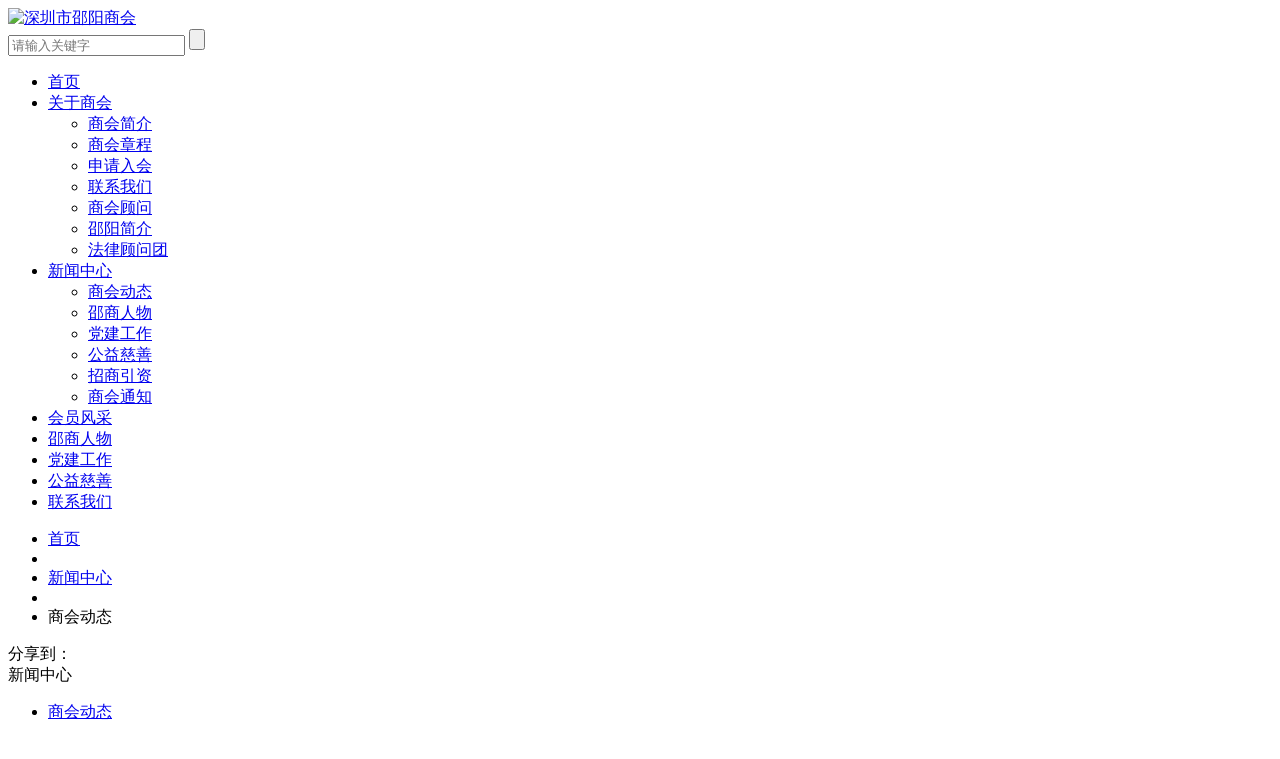

--- FILE ---
content_type: text/html; charset=utf-8
request_url: http://www.sz0739.com/Article/6028.html
body_size: 7766
content:


<!DOCTYPE html>

<html xmlns="http://www.w3.org/1999/xhtml">
<head><meta http-equiv="Content-Type" content="text/html; charset=utf-8" /><title>
	情系山区 爱洒苗乡——深圳市邵阳商会公益助学城步站圆满完成_商会动态_深圳市邵阳商会
</title><link rel="stylesheet" href="/static/css/inside.css" /><link rel="stylesheet" type="text/css" href="/static/css/font-awesome.min.css" /><link rel="stylesheet" type="text/css" href="/static/css/share.min.css" />   
    
    <script type="text/javascript"src="/static/js/jquery-1.12.2.min.js"></script>  
    <script type="text/javascript"src="/static/js/base.js"></script>
    <script type="text/javascript"src="/static/js/jsBaiDu.js"></script>
    <script type="text/javascript"src="/static/js/jquery.share.min.js"></script> 
    
<meta name="description" content="城步县五团镇中心学校助学活动合影情系山区，爱洒苗乡。7月16日，深圳市邵阳商会助学团队走进城步苗族自治县五团镇中学，开展爱心助学公益活动。城步县五团镇中心学校书记、校长钟文晃，商会值班会长刘香平、常务" /><meta name="keywords" content="情系山区 爱洒苗乡——深圳市邵阳商会公益助学城步站圆满完成" /></head>
<body>
    <form method="post" action="./6028.html?ID=6028" id="form1">
<div class="aspNetHidden">
<input type="hidden" name="__VIEWSTATE" id="__VIEWSTATE" value="/wEPDwUJNjgzNTcxNjY5ZGQkgo0Hkw1ygG6Uxo1XKAWqSo3MXQ==" />
</div>

<div class="aspNetHidden">

	<input type="hidden" name="__VIEWSTATEGENERATOR" id="__VIEWSTATEGENERATOR" value="89EF91C2" />
</div>
        
        <div class="body">
        

<div class="head" >
    <div class="headtop">
        <div class="headlogo"><a href="Index.html" title="深圳市邵阳商会"><img alt="深圳市邵阳商会" src="/static/images/logo.png" /></a></div>
        <div class="headsearch">
            <input type="text" id="key" name="key"  class="s_text" placeholder='请输入关键字'>
            <input type="button" onclick="keyOnClick()" class="s_sub" >
        </div>
        <div class="clear"></div>
    </div>

    <div class="headnav">
            <div class="navlist">
                <ul>
                    <li><a  class="" title="深圳市邵阳商会" href="/">首页</a></li>
                    
                     <li >
                        <a class=" " href="/About.html">关于商会</a>
                        <div class="navUp">
                            <ul><li><a title='商会简介' href='/About/1.html' ><i class='fa fa-angle-right'></i><span>商会简介</span></a></li><li><a title='商会章程' href='/About/2.html' ><i class='fa fa-angle-right'></i><span>商会章程</span></a></li><li><a title='申请入会' href='/About/5.html' ><i class='fa fa-angle-right'></i><span>申请入会</span></a></li><li><a title='联系我们' href='/About/6.html' ><i class='fa fa-angle-right'></i><span>联系我们</span></a></li><li><a title='商会顾问' href='/About/8.html' ><i class='fa fa-angle-right'></i><span>商会顾问</span></a></li><li><a title='邵阳简介' href='/About/23.html' ><i class='fa fa-angle-right'></i><span>邵阳简介</span></a></li><li><a title='法律顾问团' href='/About/29.html' ><i class='fa fa-angle-right'></i><span>法律顾问团</span></a></li></ul>
                        </div>
                    </li> 
                     <li >
                        <a class="hover" href="/News.html">新闻中心</a>
                          <div class="navUp">
                             <ul><li><a title='商会动态' href='/News/1.html' ><i class='fa fa-angle-right'></i><span>商会动态</span></a></li><li><a title='邵商人物' href='/News/2.html' ><i class='fa fa-angle-right'></i><span>邵商人物</span></a></li><li><a title='党建工作' href='/News/3.html' ><i class='fa fa-angle-right'></i><span>党建工作</span></a></li><li><a title='公益慈善' href='/News/4.html' ><i class='fa fa-angle-right'></i><span>公益慈善</span></a></li><li><a title='招商引资' href='/News/5.html' ><i class='fa fa-angle-right'></i><span>招商引资</span></a></li><li><a title='商会通知' href='/News/6.html' ><i class='fa fa-angle-right'></i><span>商会通知</span></a></li></ul>
                        </div>
                    </li>     
                    
                    <li >
                        <a class="" href="/UserList.html">会员风采</a>                            
                    </li>                   
                    <li >
                        <a class="" href="/News/2.html">邵商人物</a>                       
                    </li> 
                    
                    <li >
                        <a class="" href="/News/3.html">党建工作</a>                           
                    </li> 
                    
                    <li >
                        <a class="" href="/News/4.html">公益慈善</a>                           
                    </li> 

                    <li  >
                        <a class="" href="/Contact.html">联系我们</a>                           
                    </li> 
                   
                   
                </ul>
                <div class="clear"></div>
            </div>
            
        </div>

</div>





            <div class="ad">                
                 
            </div>

             <div class="location">
                <div class="locationcon">
                    <div class="locationlist">
                        <ul>
                            <li><i class="fa fa-home"></i><a href="/">首页</a></li>
                            <li><i class="fa fa-angle-double-right"></i></li>                  
                            <li><a href="/News.html">新闻中心</a></li>
                            <li><i class="fa fa-angle-double-right"></i></li>
                            <li>商会动态</li>
                        </ul>
                    </div>

                     <div class="sharelist">                        
                        <div class="text">分享到：</div>  
                        <div class="share">
                            <div data-mode="prepend"><a href="javascript:" class="social-share-icon icon-heart"></a> </div>
                            <div id="share-2"></div>                            
                        </div>                            
                    </div>         

                </div>
            </div>

            <div class="inside">
                <div class="insidecon">
                    <div class="insideleft">
                        <div class="sortsname">新闻中心</div>
                        <div class="sortslist">
                            <ul><li class='hover'><a title='商会动态' href='/News/1.html' >商会动态</a></li><li><a title='邵商人物' href='/News/2.html' >邵商人物</a></li><li><a title='党建工作' href='/News/3.html' >党建工作</a></li><li><a title='公益慈善' href='/News/4.html' >公益慈善</a></li><li><a title='招商引资' href='/News/5.html' >招商引资</a></li><li><a title='商会通知' href='/News/6.html' >商会通知</a></li></ul>                      
                        </div>
                    </div>       

                    <div class="insideright">
                        <div class="shownews">
                            <div class="articletitle">情系山区 爱洒苗乡——深圳市邵阳商会公益助学城步站圆满完成</div>
                            <div class="articlefrom">
                                <ul>
                                    <li><i class="fa fa-calendar"></i>2024/7/18</li>
                                    <li><i class="fa fa-user-circle-o"></i>深圳市邵阳商会</li>
                                    <li><i class="fa fa-eye"></i>1686</li>                               
                                </ul>
                                <div class="clear"></div>
                            </div>
                            <div class="clear"></div>
                            <div class="articlecontent">
                                <p></p>
                                <section><p style="margin-top: 0px; margin-bottom: 0px; padding-right: 0px; padding-left: 0px; outline: 0px; max-width: 100%; clear: both; min-height: 1em; text-align: center; box-sizing: border-box !important; overflow-wrap: break-word !important;"><img src="/CityAlbum/upload/image/20240718/6385691570101988003860121.jpg" alt="图片"/></p><section><span style="margin: 0px; padding: 0px; outline: 0px; box-sizing: border-box !important; overflow-wrap: break-word !important; cursor: text; caret-color: rgb(255, 0, 0); font-size: 12px; color: rgb(2, 30, 170); font-family: mp-quote, -apple-system-font, BlinkMacSystemFont, Arial, sans-serif; letter-spacing: normal; max-width: 100%; max-inline-size: 100%;"><strong style="margin: 0px; padding: 0px; outline: 0px; box-sizing: border-box !important; overflow-wrap: break-word !important; cursor: text; max-width: 100%; max-inline-size: 100%;">城步县五团镇中心学校助学活动合影</strong></span></section></section><p><section><p style="margin-top: 0px; margin-bottom: 0px; padding-right: 0px; padding-left: 0px; outline: 0px; max-width: 100%; clear: both; min-height: 1em; box-sizing: border-box !important; overflow-wrap: break-word !important;"><br/></p></section><section><section><section><section><section><span style="margin: 0px; padding: 0px; outline: 0px; max-width: 100%; box-sizing: border-box !important; overflow-wrap: break-word !important; letter-spacing: normal;"><span style="margin: 0px; padding: 0px; outline: 0px; max-width: 100%; font-size: 15px; visibility: visible; font-family: system-ui, -apple-system, BlinkMacSystemFont, Arial, sans-serif; box-sizing: border-box !important; overflow-wrap: break-word !important;">情系山区，爱洒苗乡。7月16日，深圳市邵阳商会助学团队走进城步苗族自治县五团镇中学，开展爱心助学公益活动。城步</span><span style="margin: 0px; padding: 0px; outline: 0px; max-width: 100%; font-size: 15px; text-indent: 0em; font-family: system-ui, -apple-system, BlinkMacSystemFont, Arial, sans-serif; box-sizing: border-box !important; overflow-wrap: break-word !important;">县五团镇中心学校书记、校长钟文晃，商会值班会长刘香平、常务副会长杨进忠、值班副会长肖旗艳、副会长刘广、理事易立华<span style="margin: 0px; padding: 0px; outline: 0px; max-width: 100%; text-indent: 0em; box-sizing: border-box !important; overflow-wrap: break-word !important;">、秘书长刘军</span>、办公室主任唐肖，五团镇中心学校等相关单位负责人参加活动。</span></span></section></section></section></section></section><section><section><p style="margin-top: 0px; margin-bottom: 0px; padding-right: 0px; padding-left: 0px; outline: 0px; max-width: 100%; clear: both; min-height: 1em; box-sizing: border-box !important; overflow-wrap: break-word !important;"><br/></p></section><section><section><br/></section><section><section><p style="margin-top: 0px; margin-bottom: 0px; padding-right: 0px; padding-left: 0px; outline: 0px; max-width: 100%; clear: both; min-height: 1em; text-align: center; box-sizing: border-box !important; overflow-wrap: break-word !important;"><img src="/CityAlbum/upload/image/20240718/6385691570103551795332703.jpg" alt="图片"/><br/></p></section></section><section><p style="margin-top: 8px; margin-bottom: 24px; padding-right: 0px; padding-left: 0px; outline: 0px; max-width: 100%; clear: both; min-height: 1em; box-sizing: border-box !important; overflow-wrap: break-word !important; text-align: center;"><span style="margin: 0px; padding: 0px; outline: 0px; max-width: 100%; box-sizing: border-box !important; overflow-wrap: break-word !important; letter-spacing: normal;"><strong style="margin: 0px; padding: 0px; outline: 0px; max-width: 100%; color: rgb(2, 30, 170); font-size: var(--articleFontsize); letter-spacing: 0.034em; box-sizing: border-box !important; overflow-wrap: break-word !important;"><span style="margin: 0px; padding: 0px; outline: 0px; max-width: 100%; font-size: 12px; text-indent: 34px; font-family: system-ui, -apple-system, BlinkMacSystemFont, Arial, sans-serif; box-sizing: border-box !important; overflow-wrap: break-word !important;">值班会长刘香平为受助学生或学生家属颁发助学金</span></strong></span></p><p style="margin-top: 0px; margin-bottom: 0px; padding-right: 0px; padding-left: 0px; outline: 0px; max-width: 100%; clear: both; min-height: 1em; box-sizing: border-box !important; overflow-wrap: break-word !important; text-align: center;"><img src="/CityAlbum/upload/image/20240718/6385691570112924544360887.jpg" alt="图片"/></p><p style="margin-top: 8px; margin-bottom: 24px; padding-right: 0px; padding-left: 0px; outline: 0px; max-width: 100%; clear: both; min-height: 1em; box-sizing: border-box !important; overflow-wrap: break-word !important; text-align: center;"><span style="margin: 0px; padding: 0px; outline: 0px; max-width: 100%; box-sizing: border-box !important; overflow-wrap: break-word !important; letter-spacing: normal;"><strong style="margin: 0px; padding: 0px; outline: 0px; max-width: 100%; font-size: var(--articleFontsize); letter-spacing: 0.034em; color: rgb(2, 30, 170); box-sizing: border-box !important; overflow-wrap: break-word !important;"><span style="margin: 0px; padding: 0px; outline: 0px; max-width: 100%; font-size: 12px; text-indent: 34px; font-family: system-ui, -apple-system, BlinkMacSystemFont, Arial, sans-serif; box-sizing: border-box !important; overflow-wrap: break-word !important;">常务副会长杨进忠、值班副会长肖旗艳为受助学子颁发助学金</span></strong></span></p><p style="margin-top: 0px; margin-bottom: 0px; padding-right: 0px; padding-left: 0px; outline: 0px; max-width: 100%; clear: both; min-height: 1em; box-sizing: border-box !important; overflow-wrap: break-word !important; text-align: center;"><img src="/CityAlbum/upload/image/20240718/6385691570129622355646501.jpg" alt="图片"/></p><p style="margin-top: 8px; margin-bottom: 24px; padding-right: 0px; padding-left: 0px; outline: 0px; max-width: 100%; clear: both; min-height: 1em; box-sizing: border-box !important; overflow-wrap: break-word !important; text-align: center;"><span style="margin: 0px; padding: 0px; outline: 0px; max-width: 100%; box-sizing: border-box !important; overflow-wrap: break-word !important; letter-spacing: normal;"><strong style="margin: 0px; padding: 0px; outline: 0px; max-width: 100%; font-size: var(--articleFontsize); letter-spacing: 0.034em; color: rgb(2, 30, 170); box-sizing: border-box !important; overflow-wrap: break-word !important;"><span style="margin: 0px; padding: 0px; outline: 0px; max-width: 100%; font-size: 12px; text-indent: 34px; font-family: system-ui, -apple-system, BlinkMacSystemFont, Arial, sans-serif; box-sizing: border-box !important; overflow-wrap: break-word !important;">副会长刘广、理事易立华为受助学子颁发助学金</span></strong></span></p><section><span style="margin: 0px; padding: 0px; outline: 0px; max-width: 100%; text-indent: 34px; color: rgb(0, 0, 0); font-family: system-ui, -apple-system, BlinkMacSystemFont, Arial, sans-serif; font-size: 15px; text-align: left; letter-spacing: normal; box-sizing: border-box !important; overflow-wrap: break-word !important;">在城步苗族自治县五团镇中心学校的积极协助下，实地摸查困难学生家庭情况，详细了解并登记困难家庭的生活状况和学生学习情况。在助学仪式上，我会代表向五团镇中心学校30名贫困学子颁发助学金3万元。</span></section><p style="margin-top: 0px; margin-bottom: 0px; padding-right: 0px; padding-left: 0px; outline: 0px; max-width: 100%; clear: both; min-height: 1em; box-sizing: border-box !important; overflow-wrap: break-word !important; text-align: center;"><img src="/CityAlbum/upload/image/20240718/6385691570143881588688777.jpg" alt="图片"/></p><p style="margin-top: 8px; margin-bottom: 24px; padding-right: 0px; padding-left: 0px; outline: 0px; max-width: 100%; clear: both; min-height: 1em; box-sizing: border-box !important; overflow-wrap: break-word !important; text-align: center;"><span style="margin: 0px; padding: 0px; outline: 0px; max-width: 100%; box-sizing: border-box !important; overflow-wrap: break-word !important; letter-spacing: normal;"><strong style="margin: 0px; padding: 0px; outline: 0px; font-family: mp-quote, -apple-system-font, BlinkMacSystemFont, Arial, sans-serif; letter-spacing: 0.578px; caret-color: rgb(255, 0, 0); color: rgb(2, 30, 170); font-size: 12px; cursor: text; max-width: 100%; max-inline-size: 100%; box-sizing: border-box !important; overflow-wrap: break-word !important;">商会值班会长刘香平</strong></span></p><p style="margin-top: 8px; margin-bottom: 24px; padding-right: 0px; padding-left: 0px; outline: 0px; max-width: 100%; clear: both; min-height: 1em; text-align: justify; line-height: 2em; box-sizing: border-box !important; overflow-wrap: break-word !important;"><span style="margin: 0px; padding: 0px; outline: 0px; cursor: text; color: rgb(0, 0, 0); text-align: left; font-family: system-ui, -apple-system, BlinkMacSystemFont, Arial, sans-serif; font-size: 15px; text-indent: 34px; line-height: 1.6em; letter-spacing: normal; max-width: 100%; max-inline-size: 100%; box-sizing: border-box !important; overflow-wrap: break-word !important;">值班会长刘香平在助学讲话中表示，人们常言“应急不救贫”，今天学子们的贫困是“急”，是暂时的、是可以克服的。但是，如果我们的思想“贫”瘠，失去了向上拼搏的意志，那才是真正的“穷”途末路。同为寒门出身的学子，我们都曾经历过求学路上的艰辛与挑战，但请带着“穷则变，变则通，通则久”的决心和勇气，勤奋学习，努力奋斗，终会实现人生的厚积薄发。本次助学活动特别感谢五团镇中心学校的大力支持和协助，让商会有机会为社会贡献一份力量，为曾经的自己带来一份温暖。</span></p><p style="margin-top: 0px; margin-bottom: 0px; padding-right: 0px; padding-left: 0px; outline: 0px; max-width: 100%; clear: both; min-height: 1em; box-sizing: border-box !important; overflow-wrap: break-word !important; text-align: center;"><img src="/CityAlbum/upload/image/20240718/6385691570158185467432881.jpg" alt="图片"/></p><p style="margin-top: 8px; margin-bottom: 24px; padding-right: 0px; padding-left: 0px; outline: 0px; max-width: 100%; clear: both; min-height: 1em; box-sizing: border-box !important; overflow-wrap: break-word !important; text-align: center;"><span style="margin: 0px; padding: 0px; outline: 0px; max-width: 100%; box-sizing: border-box !important; overflow-wrap: break-word !important; letter-spacing: normal;"><strong style="margin: 0px; padding: 0px; outline: 0px; letter-spacing: 0.578px; font-family: mp-quote, -apple-system-font, BlinkMacSystemFont, Arial, sans-serif; caret-color: rgb(255, 0, 0); color: rgb(2, 30, 170); font-size: 12px; cursor: text; max-width: 100%; max-inline-size: 100%; box-sizing: border-box !important; overflow-wrap: break-word !important;">常务副会长杨进忠</strong></span></p><section><span style="margin: 0px; padding: 0px; outline: 0px; text-align: left; font-family: system-ui, -apple-system, BlinkMacSystemFont, Arial, sans-serif; font-size: 15px; text-indent: 34px; cursor: text; letter-spacing: normal; max-width: 100%; max-inline-size: 100%; box-sizing: border-box !important; overflow-wrap: break-word !important;"><span style="margin: 0px; padding: 0px; outline: 0px; cursor: text; color: rgb(0, 0, 0); caret-color: rgb(255, 0, 0); max-width: 100%; max-inline-size: 100%; box-sizing: border-box !important; overflow-wrap: break-word !important;">常务副会长</span>杨进忠在发言中深情感谢家乡城步养育他成长，五团镇中学教育他坚韧。今天，他和商会代表一同回到母校，希望自己的亲身经历能<span style="margin: 0px; padding: 0px; outline: 0px; cursor: text; color: rgb(0, 0, 0); caret-color: rgb(255, 0, 0); max-width: 100%; max-inline-size: 100%; box-sizing: border-box !important; overflow-wrap: break-word !important;">给年轻的学子们一些启发</span>，激励他们珍惜学习机会，努力拼搏，为实现自己的梦想而奋斗。未来，他将持续关注家乡的建设事业，并为家乡发展贡献自己的力量。</span></section><p style="margin-top: 0px; margin-bottom: 0px; padding-right: 0px; padding-left: 0px; outline: 0px; max-width: 100%; clear: both; min-height: 1em; box-sizing: border-box !important; overflow-wrap: break-word !important; text-align: center;"><img src="/CityAlbum/upload/image/20240718/6385691570172451601475158.jpg" alt="图片"/></p><p style="margin-top: 8px; margin-bottom: 24px; padding-right: 0px; padding-left: 0px; outline: 0px; max-width: 100%; clear: both; min-height: 1em; box-sizing: border-box !important; overflow-wrap: break-word !important; text-align: center;"><span style="margin: 0px; padding: 0px; outline: 0px; max-width: 100%; box-sizing: border-box !important; overflow-wrap: break-word !important; letter-spacing: normal;"><strong style="margin: 0px; padding: 0px; outline: 0px; box-sizing: border-box !important; overflow-wrap: break-word !important; letter-spacing: 0.578px; font-family: mp-quote, -apple-system-font, BlinkMacSystemFont, Arial, sans-serif; caret-color: rgb(255, 0, 0); color: rgb(2, 30, 170); font-size: 12px; cursor: text; max-width: 100%; max-inline-size: 100%;">城步县五团镇中心学校书记、校长钟文晃</strong></span></p><section><span style="margin: 0px; padding: 0px; outline: 0px; cursor: text; font-family: system-ui, -apple-system, BlinkMacSystemFont, Arial, sans-serif; font-size: 15px; text-indent: 34px; letter-spacing: normal; max-width: 100%; max-inline-size: 100%; box-sizing: border-box !important; overflow-wrap: break-word !important;">城步苗族自治县五团镇中心学校书记、校长钟文晃首先代表五团镇中心学校对我会的捐赠表示诚挚的感谢。他表示，教书育人二十余载，看到曾经的学生杨进忠如今成长为一位优秀的企业家，与深圳市邵阳商会一同回到母校，并为学校的发展和建设作出贡献，这让他感到无比欣慰和激动。我们深信教育拥有改变未来的力量，希望在座的学子在社会各界爱心人士的深切关心下，砥砺前行，坚定不移，以深圳市邵阳商会企业家为楷模，谱写自己的人生篇章。</span></section><p style="margin-top: 0px; margin-bottom: 0px; padding-right: 0px; padding-left: 0px; outline: 0px; max-width: 100%; clear: both; min-height: 1em; box-sizing: border-box !important; overflow-wrap: break-word !important; text-align: center;"><img src="/CityAlbum/upload/image/20240718/6385691570180407133732587.jpg" alt="图片"/></p><section><section><span style="margin: 0px; padding: 0px; outline: 0px; max-width: 100%; box-sizing: border-box !important; overflow-wrap: break-word !important; letter-spacing: normal;"><strong style="margin: 0px; padding: 0px; outline: 0px; max-width: 100%; box-sizing: border-box !important; overflow-wrap: break-word !important; font-size: 12px; letter-spacing: 0.408px; color: rgb(2, 30, 170); text-indent: 2em;">商会助学爱心名单</strong></span></section></section><section><section><section><section><p style="margin-top: 0px; margin-bottom: 0px; padding-right: 0px; padding-left: 0px; outline: 0px; max-width: 100%; clear: both; min-height: 1em; line-height: 2em; visibility: visible; text-indent: 0em; text-align: left; box-sizing: border-box !important; overflow-wrap: break-word !important;"><span style="margin: 0px; padding: 0px; outline: 0px; max-width: 100%; box-sizing: border-box !important; overflow-wrap: break-word !important; letter-spacing: normal;"><span style="margin: 0px; padding: 0px; outline: 0px; max-width: 100%; box-sizing: border-box !important; overflow-wrap: break-word !important; font-size: 14px;">本次活动的圆满完成特别感谢邵阳市工商联、<span style="margin: 0px; padding: 0px; outline: 0px; max-width: 100%; caret-color: rgba(0, 0, 0, 0); visibility: visible; font-family: system-ui, -apple-system, BlinkMacSystemFont, Arial, sans-serif; box-sizing: border-box !important; overflow-wrap: break-word !important;">城步苗族自治</span><span style="margin: 0px; padding: 0px; outline: 0px; max-width: 100%; text-indent: 0em; caret-color: rgba(0, 0, 0, 0); font-family: system-ui, -apple-system, BlinkMacSystemFont, Arial, sans-serif; box-sizing: border-box !important; overflow-wrap: break-word !important;">县工商联、城步苗族自治县五团镇中心学校</span>的大力支持和帮助；</span><span style="margin: 0px; padding: 0px; outline: 0px; max-width: 100%; box-sizing: border-box !important; overflow-wrap: break-word !important; font-size: 14px; text-indent: 0em; caret-color: red;">特别感谢商会家人的爱心捐赠；特别感谢对本次活动给予关注的各位会员家人。</span></span></p></section></section></section></section></section></section></section></p><p><br/></p>
                            </div>
                             <div class="clear"></div>
                            <div class="sharecontent"> 
                                <div class="share">
                                    <div data-mode="prepend"><a href="javascript:" class="social-share-icon icon-heart"></a> </div>
                                    <div id="share-1"></div>                            
                                </div>                            
                            </div>         

                        </div>

                        <div class="pagenext">
                            <p ><a href='/Article/6027.html'>上一篇：爱心托起希望，助学成就未来——深圳市邵阳商会公益助学绥宁站圆满完成</a></p>
                            <p ><a href='/Article/6029.html'>下一篇：追忆宝庆古城 感受梅山文化 | 深圳市邵阳商会2024年回邵游学活动总结</a></p>
                            <div class="clear"></div>
                        </div>
                        
                    </div>

                    <div class="clear"></div>
               
                </div>
            </div>


        </div>
        

<div class="clear"></div>
<div class="foot">
    <div class="footnav">
     | <a href="/">返回首页</a> | 
       <a href="/About.html">关于商会</a> | 
       <a href="/News.html">新闻中心</a> | 
       <a href="/UserList.html">会员风采</a> | 
       <a href="/News.html">邵商人物</a> |
        <a href="/News.html">党建工作</a> |
        <a href="/News.html">慈善公益</a> |
       <a href="/Contact.html">联系我们</a> 
    </div>
   
    <p><span style="font-size: 14px;">Copyright &amp;copy; 2008-2020 深圳市邵阳商会(深圳邵商网) 版权所有 </span><a target="_blank" href="https://beian.miit.gov.cn/" style="font-size: 14px; text-decoration: underline;"><span style="font-size: 14px;">粤ICP备2020114826号</span></a><span style="font-size: 14px;">&nbsp;</span><span style="font-size: 14px; text-decoration: underline;"><br/></span><span style="font-size: 14px;">办公地址：龙华区龙华街道锦华发工业园10栋<br/></span><span style="font-size: 14px;">办公电话：0755-82575756，</span><span style="font-size: 14px;">刘军 136-32794848（秘书长），</span><span style="font-size: 14px;">唐肖 181-28856691<span style="font-size: 14px; text-wrap-mode: wrap;">（办公室主任），</span></span><span style="font-size: 14px;">刘冰清 181-29956691<span style="font-size: 14px; text-wrap-mode: wrap;">（办公室秘书）</span></span></p>
</div>


 <!--侧飘-->
    <div class="rightmenu">
        <div class="ico-box ico01">
            <img alt="深圳市邵阳商会官方微信公众平台" src="/static/images/wx.jpg" />
        </div>       
       
        <div class="ico-box ico06 backtop"></div>
    </div>        
        
    </form>

</body>
</html>

